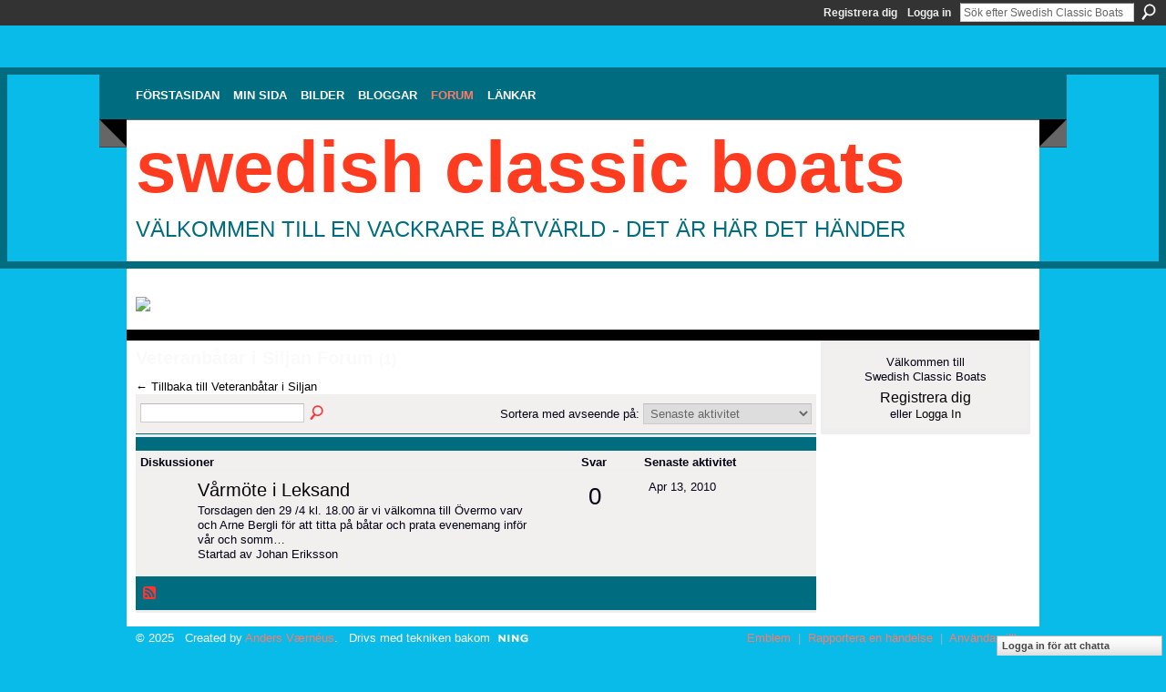

--- FILE ---
content_type: text/html; charset=UTF-8
request_url: https://swedishclassicboats.ning.com/group/veteranbtarisiljan/forum
body_size: 29794
content:
<!DOCTYPE html>
<html lang="sv" xmlns:og="http://ogp.me/ns#">
<head data-layout-view="default" class="xj_layout_head">
<script>
    window.dataLayer = window.dataLayer || [];
        </script>
<!-- Google Tag Manager -->
<script>(function(w,d,s,l,i){w[l]=w[l]||[];w[l].push({'gtm.start':
new Date().getTime(),event:'gtm.js'});var f=d.getElementsByTagName(s)[0],
j=d.createElement(s),dl=l!='dataLayer'?'&l='+l:'';j.async=true;j.src=
'https://www.googletagmanager.com/gtm.js?id='+i+dl;f.parentNode.insertBefore(j,f);
})(window,document,'script','dataLayer','GTM-T5W4WQ');</script>
<!-- End Google Tag Manager -->
    <meta http-equiv="Content-Type" content="text/html; charset=utf-8" />
    <title>Diskussionsforum - Swedish Classic Boats</title>
    <link rel="icon" href="https://swedishclassicboats.ning.com/favicon.ico" type="image/x-icon" />
    <link rel="SHORTCUT ICON" href="https://swedishclassicboats.ning.com/favicon.ico" type="image/x-icon" />
    <meta name="description" content="Följ de senaste nyheterna, de pågående renoveringarna, skvaller och allt annat som rör vår vackra klassiska båtvärld." />
    <meta name="keywords" content="Klassiska, Chris, Iversen, träbåt, pettersson, gar, Evinrude, nostalgi, Ockelbo, Penta, veteran, Marieholm, Volvo, båtar, Selco, Johnson, Riva, wood, Crescent, forslund, craft, Mercury, motor, Boesch" />
<meta name="title" content="Diskussionsforum" />
<meta property="og:type" content="website" />
<meta property="og:url" content="https://swedishclassicboats.ning.com/groups/group/forum?groupUrl=veteranbtarisiljan" />
<meta property="og:title" content="Diskussionsforum" />
<meta property="og:image" content="https://storage.ning.com/topology/rest/1.0/file/get/2754795649?profile=UPSCALE_150x150">
<meta name="twitter:card" content="summary" />
<meta name="twitter:title" content="Diskussionsforum" />
<meta name="twitter:description" content="Följ de senaste nyheterna, de pågående renoveringarna, skvaller och allt annat som rör vår vackra klassiska båtvärld." />
<meta name="twitter:image" content="https://storage.ning.com/topology/rest/1.0/file/get/2754795649?profile=UPSCALE_150x150" />
<link rel="image_src" href="https://storage.ning.com/topology/rest/1.0/file/get/2754795649?profile=UPSCALE_150x150" />
<script type="text/javascript">
    djConfig = { preventBackButtonFix: false, isDebug: false }
ning = {"CurrentApp":{"premium":true,"iconUrl":"https:\/\/storage.ning.com\/topology\/rest\/1.0\/file\/get\/2754795649?profile=UPSCALE_150x150","url":"httpsswedishclassicboats.ning.com","domains":[],"online":true,"privateSource":true,"id":"swedishclassicboats","appId":3629423,"description":"F&ouml;lj de senaste nyheterna, de p&aring;g&aring;ende renoveringarna, skvaller och allt annat som r&ouml;r v&aring;r vackra klassiska b&aring;tv&auml;rld.","name":"Swedish Classic Boats","owner":"0ylxu2k706mrl","createdDate":"2009-07-10T20:56:42.607Z","runOwnAds":false,"category":{"Klassiska":null,"Chris":null,"Iversen":null,"tr\u00e4b\u00e5t":null,"pettersson":null,"gar":null,"Evinrude":null,"nostalgi":null,"Ockelbo":null,"Penta":null,"veteran":null,"Marieholm":null,"Volvo":null,"b\u00e5tar":null,"Selco":null,"Johnson":null,"Riva":null,"wood":null,"Crescent":null,"forslund":null,"craft":null,"Mercury":null,"motor":null,"Boesch":null},"tags":["Klassiska","Chris","Iversen","tr\u00e4b\u00e5t","pettersson","gar","Evinrude","nostalgi","Ockelbo","Penta","veteran","Marieholm","Volvo","b\u00e5tar","Selco","Johnson","Riva","wood","Crescent","forslund","craft","Mercury","motor","Boesch"]},"CurrentProfile":null,"maxFileUploadSize":5};
        (function(){
            if (!window.ning) { return; }

            var age, gender, rand, obfuscated, combined;

            obfuscated = document.cookie.match(/xgdi=([^;]+)/);
            if (obfuscated) {
                var offset = 100000;
                obfuscated = parseInt(obfuscated[1]);
                rand = obfuscated / offset;
                combined = (obfuscated % offset) ^ rand;
                age = combined % 1000;
                gender = (combined / 1000) & 3;
                gender = (gender == 1 ? 'm' : gender == 2 ? 'f' : 0);
                ning.viewer = {"age":age,"gender":gender};
            }
        })();

        if (window.location.hash.indexOf('#!/') == 0) {
        window.location.replace(window.location.hash.substr(2));
    }
    window.xg = window.xg || {};
xg.captcha = {
    'shouldShow': false,
    'siteKey': '6Ldf3AoUAAAAALPgNx2gcXc8a_5XEcnNseR6WmsT'
};
xg.addOnRequire = function(f) { xg.addOnRequire.functions.push(f); };
xg.addOnRequire.functions = [];
xg.addOnFacebookLoad = function (f) { xg.addOnFacebookLoad.functions.push(f); };
xg.addOnFacebookLoad.functions = [];
xg._loader = {
    p: 0,
    loading: function(set) {  this.p++; },
    onLoad: function(set) {
                this.p--;
        if (this.p == 0 && typeof(xg._loader.onDone) == 'function') {
            xg._loader.onDone();
        }
    }
};
xg._loader.loading('xnloader');
if (window.bzplcm) {
    window.bzplcm._profileCount = 0;
    window.bzplcm._profileSend = function() { if (window.bzplcm._profileCount++ == 1) window.bzplcm.send(); };
}
xg._loader.onDone = function() {
            if(window.bzplcm)window.bzplcm.start('ni');
        xg.shared.util.parseWidgets();    var addOnRequireFunctions = xg.addOnRequire.functions;
    xg.addOnRequire = function(f) { f(); };
    try {
        if (addOnRequireFunctions) { dojo.lang.forEach(addOnRequireFunctions, function(onRequire) { onRequire.apply(); }); }
    } catch (e) {
        if(window.bzplcm)window.bzplcm.ts('nx').send();
        throw e;
    }
    if(window.bzplcm) { window.bzplcm.stop('ni'); window.bzplcm._profileSend(); }
};
window.xn = { track: { event: function() {}, pageView: function() {}, registerCompletedFlow: function() {}, registerError: function() {}, timer: function() { return { lapTime: function() {} }; } } };</script>
<link rel="alternate" type="application/atom+xml" title="Veteranb&aring;tar i Siljan Forum - Swedish Classic Boats" href="https://swedishclassicboats.ning.com/group/veteranbtarisiljan/forum?feed=yes&amp;xn_auth=no" />
<style type="text/css" media="screen,projection">
@import url("https://static.ning.com/socialnetworkmain/widgets/index/css/common-982.min.css?xn_version=3128532263");
@import url("https://static.ning.com/socialnetworkmain/widgets/forum/css/component.min.css?xn_version=148829171");
@import url("https://static.ning.com/socialnetworkmain/widgets/chat/css/bottom-bar.min.css?xn_version=512265546");

</style>

<style type="text/css" media="screen,projection">
@import url("/generated-691c8c1abc5ad0-89051345-css?xn_version=202511181459");

</style>

<style type="text/css" media="screen,projection">
@import url("/generated-691c8aed9a9cc4-46219916-css?xn_version=202511181459");

</style>

<!--[if IE 6]>
    <link rel="stylesheet" type="text/css" href="https://static.ning.com/socialnetworkmain/widgets/index/css/common-ie6.min.css?xn_version=463104712" />
<![endif]-->
<!--[if IE 7]>
<link rel="stylesheet" type="text/css" href="https://static.ning.com/socialnetworkmain/widgets/index/css/common-ie7.css?xn_version=2712659298" />
<![endif]-->
<link rel="EditURI" type="application/rsd+xml" title="RSD" href="https://swedishclassicboats.ning.com/profiles/blog/rsd" />
<script type="text/javascript">(function(a,b){if(/(android|bb\d+|meego).+mobile|avantgo|bada\/|blackberry|blazer|compal|elaine|fennec|hiptop|iemobile|ip(hone|od)|iris|kindle|lge |maemo|midp|mmp|netfront|opera m(ob|in)i|palm( os)?|phone|p(ixi|re)\/|plucker|pocket|psp|series(4|6)0|symbian|treo|up\.(browser|link)|vodafone|wap|windows (ce|phone)|xda|xiino/i.test(a)||/1207|6310|6590|3gso|4thp|50[1-6]i|770s|802s|a wa|abac|ac(er|oo|s\-)|ai(ko|rn)|al(av|ca|co)|amoi|an(ex|ny|yw)|aptu|ar(ch|go)|as(te|us)|attw|au(di|\-m|r |s )|avan|be(ck|ll|nq)|bi(lb|rd)|bl(ac|az)|br(e|v)w|bumb|bw\-(n|u)|c55\/|capi|ccwa|cdm\-|cell|chtm|cldc|cmd\-|co(mp|nd)|craw|da(it|ll|ng)|dbte|dc\-s|devi|dica|dmob|do(c|p)o|ds(12|\-d)|el(49|ai)|em(l2|ul)|er(ic|k0)|esl8|ez([4-7]0|os|wa|ze)|fetc|fly(\-|_)|g1 u|g560|gene|gf\-5|g\-mo|go(\.w|od)|gr(ad|un)|haie|hcit|hd\-(m|p|t)|hei\-|hi(pt|ta)|hp( i|ip)|hs\-c|ht(c(\-| |_|a|g|p|s|t)|tp)|hu(aw|tc)|i\-(20|go|ma)|i230|iac( |\-|\/)|ibro|idea|ig01|ikom|im1k|inno|ipaq|iris|ja(t|v)a|jbro|jemu|jigs|kddi|keji|kgt( |\/)|klon|kpt |kwc\-|kyo(c|k)|le(no|xi)|lg( g|\/(k|l|u)|50|54|\-[a-w])|libw|lynx|m1\-w|m3ga|m50\/|ma(te|ui|xo)|mc(01|21|ca)|m\-cr|me(rc|ri)|mi(o8|oa|ts)|mmef|mo(01|02|bi|de|do|t(\-| |o|v)|zz)|mt(50|p1|v )|mwbp|mywa|n10[0-2]|n20[2-3]|n30(0|2)|n50(0|2|5)|n7(0(0|1)|10)|ne((c|m)\-|on|tf|wf|wg|wt)|nok(6|i)|nzph|o2im|op(ti|wv)|oran|owg1|p800|pan(a|d|t)|pdxg|pg(13|\-([1-8]|c))|phil|pire|pl(ay|uc)|pn\-2|po(ck|rt|se)|prox|psio|pt\-g|qa\-a|qc(07|12|21|32|60|\-[2-7]|i\-)|qtek|r380|r600|raks|rim9|ro(ve|zo)|s55\/|sa(ge|ma|mm|ms|ny|va)|sc(01|h\-|oo|p\-)|sdk\/|se(c(\-|0|1)|47|mc|nd|ri)|sgh\-|shar|sie(\-|m)|sk\-0|sl(45|id)|sm(al|ar|b3|it|t5)|so(ft|ny)|sp(01|h\-|v\-|v )|sy(01|mb)|t2(18|50)|t6(00|10|18)|ta(gt|lk)|tcl\-|tdg\-|tel(i|m)|tim\-|t\-mo|to(pl|sh)|ts(70|m\-|m3|m5)|tx\-9|up(\.b|g1|si)|utst|v400|v750|veri|vi(rg|te)|vk(40|5[0-3]|\-v)|vm40|voda|vulc|vx(52|53|60|61|70|80|81|83|85|98)|w3c(\-| )|webc|whit|wi(g |nc|nw)|wmlb|wonu|x700|yas\-|your|zeto|zte\-/i.test(a.substr(0,4)))window.location.replace(b)})(navigator.userAgent||navigator.vendor||window.opera,'https://swedishclassicboats.ning.com/m/group/discussions?groupId=3629423%3AGroup%3A4498');</script></head>
<body>
<!-- Google Tag Manager (noscript) -->
<noscript><iframe src="https://www.googletagmanager.com/ns.html?id=GTM-T5W4WQ"
height="0" width="0" style="display:none;visibility:hidden"></iframe></noscript>
<!-- End Google Tag Manager (noscript) -->
    <div class="xj_before_content">        <div id="xn_bar">
            <div id="xn_bar_menu">
                <div id="xn_bar_menu_branding" >
                                    </div>

                <div id="xn_bar_menu_more">
                    <form id="xn_bar_menu_search" method="GET" action="https://swedishclassicboats.ning.com/main/search/search">
                        <fieldset>
                            <input type="text" name="q" id="xn_bar_menu_search_query" value="Sök efter Swedish Classic Boats" _hint="Sök efter Swedish Classic Boats" accesskey="4" class="text xj_search_hint" />
                            <a id="xn_bar_menu_search_submit" href="#" onclick="document.getElementById('xn_bar_menu_search').submit();return false">Sök</a>
                        </fieldset>
                    </form>
                </div>

                            <ul id="xn_bar_menu_tabs">
                                            <li><a href="https://swedishclassicboats.ning.com/main/authorization/signUp?target=https%3A%2F%2Fswedishclassicboats.ning.com%2Fgroup%2Fveteranbtarisiljan%2Fforum">Registrera dig</a></li>
                                                <li><a href="https://swedishclassicboats.ning.com/main/authorization/signIn?target=https%3A%2F%2Fswedishclassicboats.ning.com%2Fgroup%2Fveteranbtarisiljan%2Fforum">Logga in</a></li>
                                    </ul>
                        </div>
        </div>
        </div>
    <div class="xg_theme" data-layout-pack="benedick">
        <div id="xg_themebody">
            <div id="xg_ad_above_header" class="xg_ad xj_ad_above_header">
                    <div class="xg_module module-plain  html_module module_text xg_reset" data-module_name="text"
        >
            <div class="xg_module_body xg_user_generated">
            <p></p>
<p></p>
        </div>
        </div>

                </div>        
            <div id="xg_head">
                <div id="xg_navigation" class="xj_navigation"><ul>
    <li id="xg_tab_xn15" class="xg_subtab"><a href="/"><span>F&ouml;rstasidan</span></a></li><li dojoType="SubTabHover" id="xg_tab_profile" class="xg_subtab"><a href="/profiles"><span>Min sida</span></a><div class="xg_subtab" style="display:none;position:absolute;"><ul class="xg_subtab" style="display:block;" ><li style="list-style:none !important;display:block;text-align:left;"><a href="/profiles/members/" style="float:none;"><span>Medlemmar</span></a></li><li style="list-style:none !important;display:block;text-align:left;"><a href="/profiles" style="float:none;"><span>Min Sida</span></a></li></ul></div></li><li id="xg_tab_photo" class="xg_subtab"><a href="/photo"><span>Bilder</span></a></li><li id="xg_tab_blogs" class="xg_subtab"><a href="/profiles/blog/list"><span>Bloggar</span></a></li><li dojoType="SubTabHover" id="xg_tab_xn0" class="xg_subtab this"><a href="/forum"><span>Forum</span></a><div class="xg_subtab" style="display:none;position:absolute;"><ul class="xg_subtab" style="display:block;" ><li style="list-style:none !important;display:block;text-align:left;"><a href="/chat" style="float:none;"><span>Chatt</span></a></li><li style="list-style:none !important;display:block;text-align:left;"><a href="/forum/categories/kolla-vad-jag-hittade-paa/listForCategory" style="float:none;"><span>Fyndh&ouml;rnan</span></a></li><li style="list-style:none !important;display:block;text-align:left;"><a href="/groups" style="float:none;"><span>Grupper</span></a></li><li style="list-style:none !important;display:block;text-align:left;"><a href="http://www.trabatsakuten.nu" target="_blank" style="float:none;"><span>Tr&auml;b&aring;tsakuten</span></a></li></ul></div></li><li dojoType="SubTabHover" id="xg_tab_xn4" class="xg_subtab"><a href="/page/l-nkar"><span>L&auml;nkar</span></a><div class="xg_subtab" style="display:none;position:absolute;"><ul class="xg_subtab" style="display:block;" ><li style="list-style:none !important;display:block;text-align:left;"><a href="http://www.sjoexpress.se" target="_blank" style="float:none;"><span>Anders B&aring;thus</span></a></li><li style="list-style:none !important;display:block;text-align:left;"><a href="http://www.cmbweb.no/" target="_blank" style="float:none;"><span>Classiske Motorb&aring;ta</span></a></li><li style="list-style:none !important;display:block;text-align:left;"><a href="http://www.frifart.se" target="_blank" style="float:none;"><span>Fri Fart</span></a></li><li style="list-style:none !important;display:block;text-align:left;"><a href="http://hakansmotorsida.com/" target="_blank" style="float:none;"><span>H&aring;kans Motorsida</span></a></li><li style="list-style:none !important;display:block;text-align:left;"><a href="http://www.mys.nu" target="_blank" style="float:none;"><span>Motor Yacht Society</span></a></li><li style="list-style:none !important;display:block;text-align:left;"><a href="http://www.veteranbaten.se/" target="_blank" style="float:none;"><span>Museif&ouml;reningen</span></a></li><li style="list-style:none !important;display:block;text-align:left;"><a href="http://www.museihuset.se" target="_blank" style="float:none;"><span>Museihuset</span></a></li><li style="list-style:none !important;display:block;text-align:left;"><a href="http://www.mys.fi/" target="_blank" style="float:none;"><span>MYS i Finland</span></a></li><li style="list-style:none !important;display:block;text-align:left;"><a href="http://www.rivaclubsweden.se/" target="_blank" style="float:none;"><span>Riva Club Sweden</span></a></li><li style="list-style:none !important;display:block;text-align:left;"><a href="http://www.sskf.se/" target="_blank" style="float:none;"><span>Sk&auml;rg&aring;rdskryssarna</span></a></li><li style="list-style:none !important;display:block;text-align:left;"><a href="http://www.woodyboater.com" target="_blank" style="float:none;"><span>Woody Boater</span></a></li></ul></div></li></ul>
</div>
                <div id="xg_masthead">
                    <h1 id="xg_sitename" class="xj_site_name"><a id="application_name_header_link" href="/">Swedish Classic Boats</a></h1>
                    <p id="xg_sitedesc" class="xj_site_desc">V&auml;lkommen till en vackrare b&aring;tv&auml;rld - det &auml;r h&auml;r det h&auml;nder</p>
                </div>
            </div>
            <div id="xg_ad_below_header" class="xg_ad xj_ad_below_header">
						<div class="xg_module module-plain  html_module module_text xg_reset" data-module_name="text"
        >
            <div class="xg_module_body xg_user_generated">
            <p><a href="https://storage.ning.com/topology/rest/1.0/file/get/12353735273?profile=original" target="_blank" rel="noopener"><br /></a><a href="https://storage.ning.com/topology/rest/1.0/file/get/12353896879?profile=original" target="_blank" rel="noopener"><img src="https://storage.ning.com/topology/rest/1.0/file/get/12353896879?profile=RESIZE_710x" width="982" class="align-full"  /></a></p>
        </div>
        </div>

					</div>
            <div id="xg" class="xg_widget_groups xg_widget_groups_group xg_widget_groups_group_forum">
                	
                <div id="xg_body">
                    <div class="xj_notifications"></div>
                    <div class="xg_column xg_span-16" id="column1">
                        <div id="xg_canvas" class="xj_canvas">
                            <div class="xg_headline">
<div class="tb"><h1>Veteranb&aring;tar i Siljan Forum <span class="count">(1)</span></h1>
    </div>
</div>
<a href="https://swedishclassicboats.ning.com/group/veteranbtarisiljan">← Tillbaka till Veteranb&aring;tar i Siljan</a><div class="xg_module">
    <div class="xg_module module_searchbar">
    <div class="xg_module_body">
        <form action="https://swedishclassicboats.ning.com/group/veteranbtarisiljan/forum/topic/search?groupId=3629423%3AGroup%3A4498">
            <p class="left">
                <input type="hidden" name="groupId" value="3629423:Group:4498" />                <input name="q" type="text" class="textfield" value=""  />
                                <a class="xg_icon xg_icon-search" title="S&ouml;k efter forum" onclick="x$(this).parents('form').submit();" href="#">S&ouml;k efter forum</a>
                            </p>
                    </form>
                <p class="right">
                            Sortera med avseende på:                <select onchange="window.location = this.value">
                    <option value="https://swedishclassicboats.ning.com/group/veteranbtarisiljan/forum?sort=mostRecentlyUpdatedDiscussions"  selected="selected">Senaste aktivitet</option><option value="https://swedishclassicboats.ning.com/group/veteranbtarisiljan/forum?sort=mostRecentDiscussions" >De senaste diskussionerna</option><option value="https://swedishclassicboats.ning.com/group/veteranbtarisiljan/forum?sort=mostPopularDiscussions" >Mest Popul&auml;r</option>                </select>
                                </p>
            </div>
</div>
        <div class="xg_module_body">
                <table class="categories">
          <colgroup><col width="60%"></col><col width="15%"></col><col width="25%"></col></colgroup>
            <thead>
                <tr>
                    <th class="xg_lightborder">Diskussioner</th>
                    <th class="bignum xg_lightborder" scope="col">Svar</th>
                    <th width="136" scope="col" class="xg_lightborder">Senaste aktivitet</th>
                </tr>
            </thead>
            <tbody>
                <tr class="last-child">
    <td class="xg_lightborder">
                    <span class="xg_avatar"><a class="fn url" href="http://swedishclassicboats.ning.com/profile/JohanEriksson"  title="Johan Eriksson"><span class="table_img dy-avatar dy-avatar-48 "><img  class="photo photo" src="https://storage.ning.com/topology/rest/1.0/file/get/2989598827?profile=RESIZE_48X48&amp;width=48&amp;height=48&amp;crop=1%3A1" alt="" /></span></a></span>            <h3><a href="https://swedishclassicboats.ning.com/group/veteranbtarisiljan/forum/topics/vaarmoete-i-leksand" _snid="3629423:Topic:15864">V&aring;rm&ouml;te i Leksand</a></h3>
                            <p class="small">Torsdagen den 29 /4 kl. 18.00 är vi välkomna till Övermo varv och Arne Bergli för att titta på båtar och prata evenemang inför vår och somm…</p>
                                        <p class="small">Startad av Johan Eriksson</p>
                    
    </td>
            <td class="bignum xg_lightborder">0</td>
        <td class="xg_lightborder">
                            Apr 13, 2010                    </td>
    </tr>
                            </tbody>
        </table>
                    </div>
    <div class="xg_module_foot">
                    <p class="left"><a class="xg_icon xg_icon-rss" href="https://swedishclassicboats.ning.com/group/veteranbtarisiljan/forum?feed=yes&amp;xn_auth=no">RSS</a></p>
        
    </div>
</div>

                        </div>
                    </div>
                    <div class="xg_column xg_span-5 xg_last" id="column2">
                        <div class="xj_user_info">    <div class="xg_module" id="xg_module_account">
        <div class="xg_module_body xg_signup xg_lightborder">
            <p>Välkommen till<br />Swedish Classic Boats</p>
                        <p class="last-child"><big><strong><a href="https://swedishclassicboats.ning.com/main/authorization/signUp?target=https%3A%2F%2Fswedishclassicboats.ning.com%2Fgroup%2Fveteranbtarisiljan%2Fforum">Registrera dig</a></strong></big><br/>eller <a href="https://swedishclassicboats.ning.com/main/authorization/signIn?target=https%3A%2F%2Fswedishclassicboats.ning.com%2Fgroup%2Fveteranbtarisiljan%2Fforum" style="white-space:nowrap">Logga In</a></p>
                    </div>
    </div>
</div>
                        <div class="xj_sidebar_content"></div>
                    </div>
                </div>
            </div>
            <div id="xg_foot">
                <div id="xg_footcontent">
                    <div class="xj_foot_content"><p class="left">
    © 2025             &nbsp; Created by <a href="/profile/AndersVaerneus">Anders V&aelig;rn&eacute;us</a>.            &nbsp;
    Drivs med tekniken bakom<a class="poweredBy-logo" href="https://www.ning.com/" title="" alt="" rel="dofollow">
    <img class="poweredbylogo" width="87" height="15" src="https://static.ning.com/socialnetworkmain/widgets/index/gfx/Ning_MM_footer_wht@2x.png?xn_version=2105418020"
         title="Ning Website Builder" alt="Website builder | Create website | Ning.com">
</a>    </p>
    <p class="right xg_lightfont">
                    <a href="https://swedishclassicboats.ning.com/main/embeddable/list">Emblem</a> &nbsp;|&nbsp;
                        <a href="https://swedishclassicboats.ning.com/main/authorization/signUp?target=https%3A%2F%2Fswedishclassicboats.ning.com%2Fmain%2Findex%2Freport&amp;groupToJoin=veteranbtarisiljan" dojoType="PromptToJoinLink" _joinPromptText="Gillar du det du ser i Veteranb&aring;tar i Siljan?  G&aring; med nu!" _hasSignUp="true" _signInUrl="https://swedishclassicboats.ning.com/main/authorization/signIn?target=https%3A%2F%2Fswedishclassicboats.ning.com%2Fmain%2Findex%2Freport&amp;groupToJoin=veteranbtarisiljan">Rapportera en händelse</a> &nbsp;|&nbsp;
                        <a href="https://swedishclassicboats.ning.com/main/authorization/termsOfService?previousUrl=https%3A%2F%2Fswedishclassicboats.ning.com%2Fgroup%2Fveteranbtarisiljan%2Fforum">Användarvillkor</a>
            </p>
</div>
                </div>
            </div>
			<div id="xg_ad_below_footer" class="xg_ad xj_ad_below_footer">
				<div class="xg_module module-plain  html_module module_text xg_reset" data-module_name="text"
        >
            <div class="xg_module_body xg_user_generated">
            <p></p>
<p></p>
        </div>
        </div>

			</div>
        </div>
    </div>
    <div class="xj_after_content"><div id="xj_baz17246" class="xg_theme"></div>
<div id="xg_overlay" style="display:none;">
<!--[if lte IE 6.5]><iframe></iframe><![endif]-->
</div>
<!--googleoff: all--><noscript>
	<style type="text/css" media="screen">
        #xg { position:relative;top:120px; }
        #xn_bar { top:120px; }
	</style>
	<div class="errordesc noscript">
		<div>
            <h3><strong>Hej! Du måste aktivera javaskript för att kunna använda Swedish Classic Boats.</strong></h3>
            <p>Kontrollera inställningarna för webbläsaren eller kontakta systemadministratören.</p>
			<img src="/xn_resources/widgets/index/gfx/jstrk_off.gif" alt="" height="1" width="1" />
		</div>
	</div>
</noscript><!--googleon: all-->
<script type="text/javascript" src="https://static.ning.com/socialnetworkmain/widgets/lib/core.min.js?xn_version=1651386455"></script>        <script>
            var sources = ["https:\/\/static.ning.com\/socialnetworkmain\/widgets\/lib\/js\/jquery\/jquery-ui.min.js?xn_version=2186421962","https:\/\/static.ning.com\/socialnetworkmain\/widgets\/lib\/js\/modernizr\/modernizr.custom.js?xn_version=202511181459","https:\/\/static.ning.com\/socialnetworkmain\/widgets\/lib\/js\/jquery\/jstorage.min.js?xn_version=1968060033","https:\/\/static.ning.com\/socialnetworkmain\/widgets\/lib\/js\/jquery\/jquery.autoResize.js?xn_version=202511181459","https:\/\/static.ning.com\/socialnetworkmain\/widgets\/lib\/js\/jquery\/jquery.jsonp.min.js?xn_version=1071124156","https:\/\/static.ning.com\/socialnetworkmain\/widgets\/lib\/js\/Base64.js?xn_version=202511181459","https:\/\/static.ning.com\/socialnetworkmain\/widgets\/lib\/js\/jquery\/jquery.ui.widget.js?xn_version=202511181459","https:\/\/static.ning.com\/socialnetworkmain\/widgets\/lib\/js\/jquery\/jquery.iframe-transport.js?xn_version=202511181459","https:\/\/static.ning.com\/socialnetworkmain\/widgets\/lib\/js\/jquery\/jquery.fileupload.js?xn_version=202511181459","https:\/\/storage.ning.com\/topology\/rest\/1.0\/file\/get\/12882176067?profile=original&r=1724772916","https:\/\/storage.ning.com\/topology\/rest\/1.0\/file\/get\/12882175880?profile=original&r=1724772916","https:\/\/storage.ning.com\/topology\/rest\/1.0\/file\/get\/11108875685?profile=original&r=1684135217"];
            var numSources = sources.length;
                        var heads = document.getElementsByTagName('head');
            var node = heads.length > 0 ? heads[0] : document.body;
            var onloadFunctionsObj = {};

            var createScriptTagFunc = function(source) {
                var script = document.createElement('script');
                
                script.type = 'text/javascript';
                                var currentOnLoad = function() {xg._loader.onLoad(source);};
                if (script.readyState) { //for IE (including IE9)
                    script.onreadystatechange = function() {
                        if (script.readyState == 'complete' || script.readyState == 'loaded') {
                            script.onreadystatechange = null;
                            currentOnLoad();
                        }
                    }
                } else {
                   script.onerror = script.onload = currentOnLoad;
                }

                script.src = source;
                node.appendChild(script);
            };

            for (var i = 0; i < numSources; i++) {
                                xg._loader.loading(sources[i]);
                createScriptTagFunc(sources[i]);
            }
        </script>
    <script type="text/javascript">
if (!ning._) {ning._ = {}}
ning._.compat = { encryptedToken: "<empty>" }
ning._.CurrentServerTime = "2025-11-27T01:04:43+00:00";
ning._.probableScreenName = "";
ning._.domains = {
    base: 'ning.com',
    ports: { http: '80', ssl: '443' }
};
ning.loader.version = '202511181459'; // DEP-251118_1:2035741 33
djConfig.parseWidgets = false;
</script>
    <script type="text/javascript">
        xg.token = '';
xg.canTweet = false;
xg.cdnHost = 'static.ning.com';
xg.version = '202511181459';
xg.useMultiCdn = true;
xg.staticRoot = 'socialnetworkmain';
xg.xnTrackHost = null;
    xg.cdnDefaultPolicyHost = 'static';
    xg.cdnPolicy = [];
xg.global = xg.global || {};
xg.global.currentMozzle = 'groups';
xg.global.userCanInvite = false;
xg.global.requestBase = '';
xg.global.locale = 'sv_SE';
xg.num_thousand_sep = ",";
xg.num_decimal_sep = ".";
(function() {
    dojo.addOnLoad(function() {
        if(window.bzplcm) { window.bzplcm.ts('hr'); window.bzplcm._profileSend(); }
            });
            xg._loader.onLoad('xnloader');
    })();    </script>
    <div class="xg_chat chatFooter signedOut" style="font-family:'Arial Black',sans-serif">
        <div id="userListContainer" class="xg_verticalPane xg_userWidth">
            <div class="xg_chatBar xg_bottomBar xg_userBar">
                <a class="xg_info xg_info_full" href="/main/authorization/signIn?chat=true">Logga in för att chatta</a>            </div>
        </div>
    </div>
<script>
    document.addEventListener("DOMContentLoaded", function () {
        if (!dataLayer) {
            return;
        }
        var handler = function (event) {
            var element = event.currentTarget;
            if (element.hasAttribute('data-track-disable')) {
                return;
            }
            var options = JSON.parse(element.getAttribute('data-track'));
            dataLayer.push({
                'event'         : 'trackEvent',
                'eventType'     : 'googleAnalyticsNetwork',
                'eventCategory' : options && options.category || '',
                'eventAction'   : options && options.action || '',
                'eventLabel'    : options && options.label || '',
                'eventValue'    : options && options.value || ''
            });
            if (options && options.ga4) {
                dataLayer.push(options.ga4);
            }
        };
        var elements = document.querySelectorAll('[data-track]');
        for (var i = 0; i < elements.length; i++) {
            elements[i].addEventListener('click', handler);
        }
    });
</script>

</div>
</body>
</html>


--- FILE ---
content_type: text/css;charset=UTF-8
request_url: https://swedishclassicboats.ning.com/generated-691c8aed9a9cc4-46219916-css?xn_version=202511181459
body_size: 5922
content:
.xg_sprite,.xg_icon,.rich-comment,.rich-comment em,.delete,.smalldelete,.activity-delete,ul.rating-themed,ul.rating-themed a:hover,ul.rating-themed a:active,ul.rating-themed a:focus,ul.rating-themed .current{background-image:url(https://static.ning.com/socialnetworkmain/widgets/index/gfx/icons/xg_sprite-FF3333.png?xn_version=3244555409);_background-image:url(https://static.ning.com/socialnetworkmain/widgets/index/gfx/icons/ie6/xg_sprite-FF3333.png?xn_version=4291570312);}a,#xg_manage_promotion a,#xg_manage_network a,#xg_manage_members a,#xg_manage_resources a,#xg_manage_customize a,#xg_manage_premium a,a.button:hover{text-decoration:none;}a:hover,#xg_manage_promotion .navigation-solo a:hover{text-decoration:underline;}body { background:#09bbe8 none no-repeat scroll 0 0; }
.xg_theme .xg_user_generated p, .xg_theme .xg_user_generated ol, .xg_theme .xg_user_generated ul, .xg_theme .xg_user_generated dl, .xg_theme .xg_user_generated blockquote, .xg_theme .xg_user_generated table, .xg_theme .xg_user_generated h1, .xg_theme .xg_user_generated h2, .xg_theme .xg_user_generated h3, .xg_theme .xg_user_generated h4, .xg_theme .xg_user_generated h5, .xg_theme .xg_user_generated h6 { margin-bottom:1.5em; }
.xg_theme #xg_themebody {
  font-weight:normal;
  font-size:13px;
  font-family:'Arial Black', sans-serif;
  color:#030314;
}
.xg_theme a {
  color:#050505;
  font-weight:normal;
  text-decoration:none;
  border-bottom:none;
}
.xg_theme a:hover {
  color:#ff3b20;
  font-weight:normal;
  text-decoration:none;
  border-bottom:none;
}
.xg_theme h1, .xg_theme h2, .xg_theme h3, .xg_theme h4, .xg_theme h5, .xg_theme h6 {
  font-weight:bold;
  font-family:'Arial Black', sans-serif;
  color:#fafafa;
}
.xg_theme button, .xg_theme a.button, .xg_theme input.button {
  background:#006d7f none no-repeat scroll 0 0;
  color:#ffffff;
  font-weight:normal;
  font-size:13px;
  font-family:Rockwell, 'Courier New', Courier, Georgia, Times, 'Times New Roman', serif;
  border-width:1px;
  border-style:solid;
  border-color:#e1e1e1 #cccccc #cccccc #e1e1e1;
}
.xg_theme #xg_head {
  background:transparent none repeat scroll 0 0;
  border-width:8px;
  border-style:solid;
  border-color:#006c7f;
}
.xg_theme h1#xg_sitename { font-size:80px; }
.xg_theme h1#xg_sitename a {
  color:#ff3b20;
  font-weight:bold;
  font-family:Verdana, Geneva, Tahoma, sans-serif;
}
.xg_theme p#xg_sitedesc {
  color:#006c7f;
  font-weight:normal;
  font-size:24px;
  font-family:'Arial Black', sans-serif;
}
.xg_theme #xg_navigation {
  background:#006c7f url(https://static.ning.com/socialnetworkmain/widgets/index/gfx/themes/rockwellbold/ribbonedges-solid.png?xn_version=3683253847) no-repeat scroll 0 0;
  border-width:0 0 1px 0;
  border-style:solid;
  border-color:#444444;
}
.xg_theme #xg_navigation ul li a {
  color:#ffffff;
  background-color:transparent;
  font-weight:bold;
  font-size:13px;
  font-family:'Helvetica Neue', Helvetica, Arial, sans-serif;
}
.xg_theme #xg_navigation ul li a:hover {
  color:#ff7a68;
  background-color:transparent;
}
.xg_theme #xg_navigation ul div.xg_subtab ul li a {
  color:#919191;
  background:#f2f2f2;
}
.xg_theme #xg_navigation ul div.xg_subtab ul li a:hover {
  color:#5e5e5e;
  background:#d9d9d9;
}
.xg_theme #xg { background:transparent none no-repeat scroll 0 0; }
.xg_theme #xg_body {
  background:#ffffff none no-repeat scroll 0 0;
  border-width:12px 0 0 0;
  border-style:inset;
  border-color:#444444;
}
.xg_theme .xg_module {
  background:#006c7f none no-repeat scroll 0 0;
  border-width:0 0 3px;
  border-style:solid;
  border-color:#eeeeee;
}
.xg_theme .xg_module_head {
  background:transparent none no-repeat scroll 0 0;
  border-width:0 4px 0 0;
  border-style:solid;
  border-color:#444444;
}
.xg_theme .xg_module_head h2 {
  color:#f5ebf5;
  font-weight:normal;
  font-size:20px;
  font-family:'Arial Black', sans-serif;
}
.xg_theme .xg_module_body {
  background:#f2efef none no-repeat scroll 0 0;
  font-size:13px;
}
.xg_theme #xg_foot {
  background:transparent none no-repeat scroll 0 0;
  border-width:;
  border-style:none;
  border-color:transparent;
}
.xg_theme #xg_footcontent {
  background:transparent none no-repeat scroll 0 0;
  border-width:;
  border-style:none;
  border-color:transparent;
  color:#ffffff;
}
.xg_theme .xg_floating_container {
  background-color:#ffffff;
  color:#4e4e54;
  font-weight:normal;
  font-size:13px;
  font-family:'Arial Black', sans-serif;
}
.xg_theme .mediabutton-c { color:#333333; }
.xg_theme .mediaplayer-bc { background-color:#999999; }
.xg_theme .mediaplaylist-bc { background-color:#cccccc; }
#xn_bar, .xg_theme-ningbar-bc { background-color:#333333; }
.xg_theme .icon-color { color:#ff3b20; }
.xg_theme .xg_lightborder { border-color:#eeeeee; }
.xg_theme .xg_lightfont { color:#aaaaaa; }
.xg_theme .xg_theme-button-c { color:#ffffff; }
.xg_theme .xg_theme-button-bc { background-color:#006d7f; }
.xg_theme .xg_theme-link-c { color:#050505; }
.xg_theme #xg_masthead {
  background-color:#ffffff;
  width:982px;
  margin:0 auto;
  padding:0 10px 20px;
  margin-top:-30px;
}
.xg_theme h1#xg_sitename {
  text-transform:lowercase;
  margin:0;
}
.xg_theme p#xg_sitedesc {
  text-transform:uppercase;
  margin:0;
}
.xg_theme #xg_navigation {
  width:982px;
  padding:15px 40px 45px;
  margin:0 auto;
  background-position:center bottom;
}
.xg_theme #xg_navigation ul { margin:0; }
.xg_theme #xg_navigation li {
  float:left;
  text-transform:uppercase;
  margin-right:15px;
}
.xg_theme #xg_navigation li.this a { color:#ff7a68; }
.xg_theme #xg_body { padding:0 10px; }
.xg_theme .xg_module { margin-bottom:15px; }
.xg_theme .xg_module_head h2 { text-transform:uppercase; }
.xg_theme #xg_foot {
  width:982px;
  margin:0 auto;
}
.xg_theme #xg_footcontent a { color:#ff7a68; }
.xg_theme .xj_ad_below_header {
  width:982px;
  padding:10px;
  margin:0 auto;
  background:#ffffff none no-repeat scroll 0 0;
}
